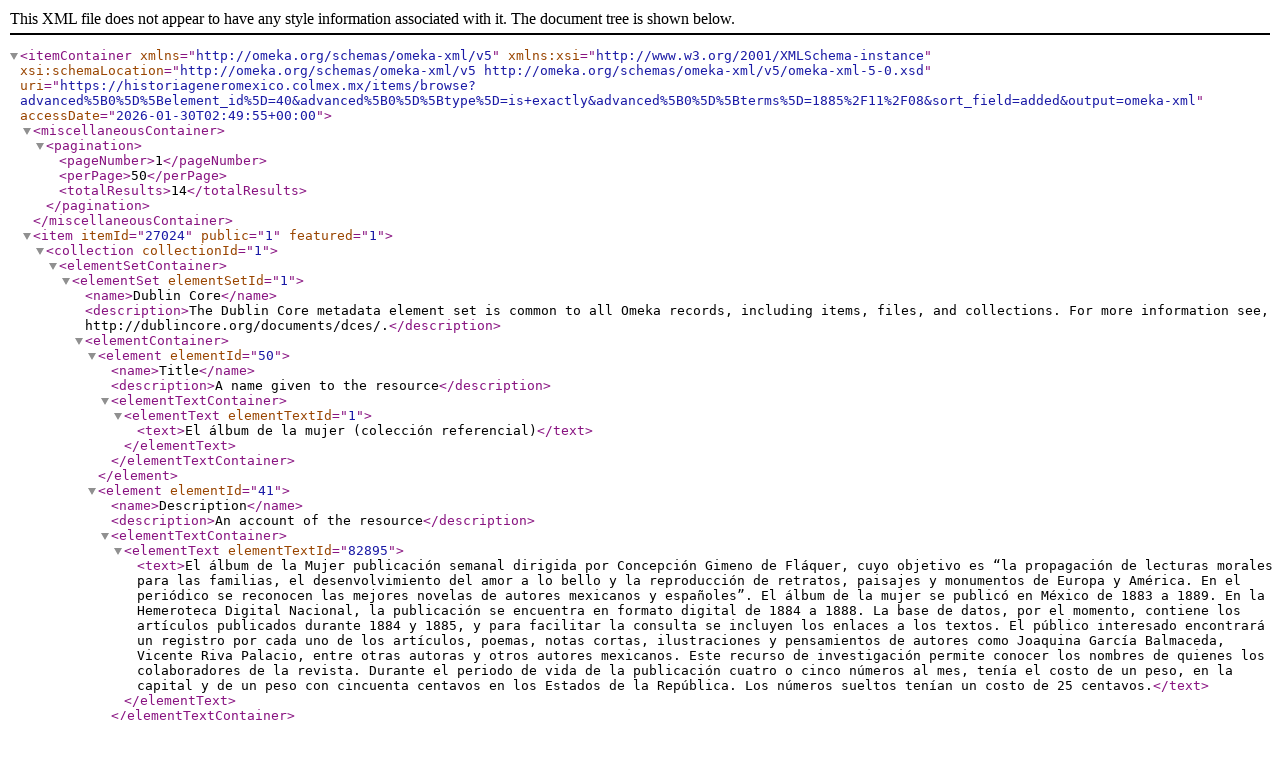

--- FILE ---
content_type: text/xml;charset=UTF-8
request_url: https://historiageneromexico.colmex.mx/items/browse?advanced%5B0%5D%5Belement_id%5D=40&advanced%5B0%5D%5Btype%5D=is+exactly&advanced%5B0%5D%5Bterms%5D=1885%2F11%2F08&sort_field=added&output=omeka-xml
body_size: 5486
content:
<?xml version="1.0" encoding="UTF-8"?>
<itemContainer xmlns="http://omeka.org/schemas/omeka-xml/v5" xmlns:xsi="http://www.w3.org/2001/XMLSchema-instance" xsi:schemaLocation="http://omeka.org/schemas/omeka-xml/v5 http://omeka.org/schemas/omeka-xml/v5/omeka-xml-5-0.xsd" uri="https://historiageneromexico.colmex.mx/items/browse?advanced%5B0%5D%5Belement_id%5D=40&amp;advanced%5B0%5D%5Btype%5D=is+exactly&amp;advanced%5B0%5D%5Bterms%5D=1885%2F11%2F08&amp;sort_field=added&amp;output=omeka-xml" accessDate="2026-01-30T02:49:55+00:00">
  <miscellaneousContainer>
    <pagination>
      <pageNumber>1</pageNumber>
      <perPage>50</perPage>
      <totalResults>14</totalResults>
    </pagination>
  </miscellaneousContainer>
  <item itemId="27024" public="1" featured="1">
    <collection collectionId="1">
      <elementSetContainer>
        <elementSet elementSetId="1">
          <name>Dublin Core</name>
          <description>The Dublin Core metadata element set is common to all Omeka records, including items, files, and collections. For more information see, http://dublincore.org/documents/dces/.</description>
          <elementContainer>
            <element elementId="50">
              <name>Title</name>
              <description>A name given to the resource</description>
              <elementTextContainer>
                <elementText elementTextId="1">
                  <text>El álbum de la mujer (colección referencial)</text>
                </elementText>
              </elementTextContainer>
            </element>
            <element elementId="41">
              <name>Description</name>
              <description>An account of the resource</description>
              <elementTextContainer>
                <elementText elementTextId="82895">
                  <text>El álbum de la Mujer publicación semanal dirigida por Concepción Gimeno de Fláquer, cuyo objetivo es “la propagación de lecturas morales para las familias, el desenvolvimiento del amor a lo bello y la reproducción de retratos, paisajes y monumentos de Europa y América. En el periódico se reconocen las mejores novelas de autores mexicanos y españoles”. El álbum de la mujer se publicó en México de 1883 a 1889. En la Hemeroteca Digital Nacional, la publicación se encuentra en formato digital de 1884 a 1888. La base de datos, por el momento, contiene los artículos publicados durante 1884 y 1885, y para facilitar la consulta se incluyen los enlaces a los textos.&#13;
El público interesado encontrará un registro por cada uno de los artículos, poemas, notas cortas, ilustraciones y pensamientos de autores como Joaquina García Balmaceda, Vicente Riva Palacio, entre otras autoras y otros autores mexicanos. Este recurso de investigación permite conocer los nombres de quienes los colaboradores de la revista. &#13;
Durante el periodo de vida de la publicación cuatro o cinco números al mes, tenía el costo de un peso, en la capital y de un peso con cincuenta centavos en los Estados de la República. Los números sueltos tenían un costo de 25 centavos.</text>
                </elementText>
              </elementTextContainer>
            </element>
          </elementContainer>
        </elementSet>
      </elementSetContainer>
    </collection>
    <itemType itemTypeId="18">
      <name>Article</name>
      <description/>
      <elementContainer>
        <element elementId="92">
          <name>Volumen, tomo</name>
          <description/>
          <elementTextContainer>
            <elementText elementTextId="306948">
              <text>3</text>
            </elementText>
          </elementTextContainer>
        </element>
        <element elementId="93">
          <name>Número de Fasículo</name>
          <description/>
          <elementTextContainer>
            <elementText elementTextId="306951">
              <text>18</text>
            </elementText>
          </elementTextContainer>
        </element>
        <element elementId="94">
          <name>Páginas</name>
          <description/>
          <elementTextContainer>
            <elementText elementTextId="306953">
              <text>171</text>
            </elementText>
          </elementTextContainer>
        </element>
      </elementContainer>
    </itemType>
    <elementSetContainer>
      <elementSet elementSetId="1">
        <name>Dublin Core</name>
        <description>The Dublin Core metadata element set is common to all Omeka records, including items, files, and collections. For more information see, http://dublincore.org/documents/dces/.</description>
        <elementContainer>
          <element elementId="50">
            <name>Title</name>
            <description>A name given to the resource</description>
            <elementTextContainer>
              <elementText elementTextId="306932">
                <text>Una belleza italiana</text>
              </elementText>
            </elementTextContainer>
          </element>
          <element elementId="39">
            <name>Creator</name>
            <description>An entity primarily responsible for making the resource</description>
            <elementTextContainer>
              <elementText elementTextId="306933">
                <text>Anónimo</text>
              </elementText>
            </elementTextContainer>
          </element>
          <element elementId="40">
            <name>Date</name>
            <description>A point or period of time associated with an event in the lifecycle of the resource</description>
            <elementTextContainer>
              <elementText elementTextId="306935">
                <text>1885/11/08</text>
              </elementText>
            </elementTextContainer>
          </element>
          <element elementId="51">
            <name>Type</name>
            <description>The nature or genre of the resource</description>
            <elementTextContainer>
              <elementText elementTextId="306938">
                <text>Ilustración</text>
              </elementText>
            </elementTextContainer>
          </element>
          <element elementId="70">
            <name>Is Part Of</name>
            <description>A related resource in which the described resource is physically or logically included.</description>
            <elementTextContainer>
              <elementText elementTextId="306941">
                <text>El álbum de la mujer</text>
              </elementText>
            </elementTextContainer>
          </element>
          <element elementId="90">
            <name>Provenance</name>
            <description>A statement of any changes in ownership and custody of the resource since its creation that are significant for its authenticity, integrity, and interpretation. The statement may include a description of any changes successive custodians made to the resource.</description>
            <elementTextContainer>
              <elementText elementTextId="306944">
                <text>Hemeroteca Nacional Digital de México</text>
              </elementText>
            </elementTextContainer>
          </element>
          <element elementId="44">
            <name>Language</name>
            <description>A language of the resource</description>
            <elementTextContainer>
              <elementText elementTextId="306955">
                <text>spa</text>
              </elementText>
            </elementTextContainer>
          </element>
          <element elementId="42">
            <name>Format</name>
            <description>The file format, physical medium, or dimensions of the resource</description>
            <elementTextContainer>
              <elementText elementTextId="306957">
                <text>PDF</text>
              </elementText>
            </elementTextContainer>
          </element>
          <element elementId="48">
            <name>Source</name>
            <description>A related resource from which the described resource is derived</description>
            <elementTextContainer>
              <elementText elementTextId="306960">
                <text>&lt;a href="http://www.hndm.unam.mx/consulta/publicacion/visualizar/558075bd7d1e63c9fea1a0fc?anio=1885&amp;amp;mes=11&amp;amp;dia=08&amp;amp;tipo=publicacion" target="_blank" rel="noreferrer noopener"&gt;http://www.hndm.unam.mx/consulta/publicacion/visualizar/558075bd7d1e63c9fea1a0fc?anio=1885&amp;amp;mes=11&amp;amp;dia=08&amp;amp;tipo=publicacion&lt;/a&gt;</text>
              </elementText>
            </elementTextContainer>
          </element>
        </elementContainer>
      </elementSet>
    </elementSetContainer>
  </item>
  <item itemId="27027" public="1" featured="1">
    <collection collectionId="1">
      <elementSetContainer>
        <elementSet elementSetId="1">
          <name>Dublin Core</name>
          <description>The Dublin Core metadata element set is common to all Omeka records, including items, files, and collections. For more information see, http://dublincore.org/documents/dces/.</description>
          <elementContainer>
            <element elementId="50">
              <name>Title</name>
              <description>A name given to the resource</description>
              <elementTextContainer>
                <elementText elementTextId="1">
                  <text>El álbum de la mujer (colección referencial)</text>
                </elementText>
              </elementTextContainer>
            </element>
            <element elementId="41">
              <name>Description</name>
              <description>An account of the resource</description>
              <elementTextContainer>
                <elementText elementTextId="82895">
                  <text>El álbum de la Mujer publicación semanal dirigida por Concepción Gimeno de Fláquer, cuyo objetivo es “la propagación de lecturas morales para las familias, el desenvolvimiento del amor a lo bello y la reproducción de retratos, paisajes y monumentos de Europa y América. En el periódico se reconocen las mejores novelas de autores mexicanos y españoles”. El álbum de la mujer se publicó en México de 1883 a 1889. En la Hemeroteca Digital Nacional, la publicación se encuentra en formato digital de 1884 a 1888. La base de datos, por el momento, contiene los artículos publicados durante 1884 y 1885, y para facilitar la consulta se incluyen los enlaces a los textos.&#13;
El público interesado encontrará un registro por cada uno de los artículos, poemas, notas cortas, ilustraciones y pensamientos de autores como Joaquina García Balmaceda, Vicente Riva Palacio, entre otras autoras y otros autores mexicanos. Este recurso de investigación permite conocer los nombres de quienes los colaboradores de la revista. &#13;
Durante el periodo de vida de la publicación cuatro o cinco números al mes, tenía el costo de un peso, en la capital y de un peso con cincuenta centavos en los Estados de la República. Los números sueltos tenían un costo de 25 centavos.</text>
                </elementText>
              </elementTextContainer>
            </element>
          </elementContainer>
        </elementSet>
      </elementSetContainer>
    </collection>
    <itemType itemTypeId="18">
      <name>Article</name>
      <description/>
      <elementContainer>
        <element elementId="92">
          <name>Volumen, tomo</name>
          <description/>
          <elementTextContainer>
            <elementText elementTextId="306984">
              <text>3</text>
            </elementText>
          </elementTextContainer>
        </element>
        <element elementId="93">
          <name>Número de Fasículo</name>
          <description/>
          <elementTextContainer>
            <elementText elementTextId="306987">
              <text>18</text>
            </elementText>
          </elementTextContainer>
        </element>
        <element elementId="94">
          <name>Páginas</name>
          <description/>
          <elementTextContainer>
            <elementText elementTextId="306989">
              <text>172-173</text>
            </elementText>
          </elementTextContainer>
        </element>
      </elementContainer>
    </itemType>
    <elementSetContainer>
      <elementSet elementSetId="1">
        <name>Dublin Core</name>
        <description>The Dublin Core metadata element set is common to all Omeka records, including items, files, and collections. For more information see, http://dublincore.org/documents/dces/.</description>
        <elementContainer>
          <element elementId="50">
            <name>Title</name>
            <description>A name given to the resource</description>
            <elementTextContainer>
              <elementText elementTextId="306968">
                <text>Influencia de la novela en la imaginación de la mujer</text>
              </elementText>
            </elementTextContainer>
          </element>
          <element elementId="39">
            <name>Creator</name>
            <description>An entity primarily responsible for making the resource</description>
            <elementTextContainer>
              <elementText elementTextId="306969">
                <text>Gimeno de Flaquer, Concepción, 1850-1919</text>
              </elementText>
            </elementTextContainer>
          </element>
          <element elementId="40">
            <name>Date</name>
            <description>A point or period of time associated with an event in the lifecycle of the resource</description>
            <elementTextContainer>
              <elementText elementTextId="306971">
                <text>1885/11/08</text>
              </elementText>
            </elementTextContainer>
          </element>
          <element elementId="51">
            <name>Type</name>
            <description>The nature or genre of the resource</description>
            <elementTextContainer>
              <elementText elementTextId="306974">
                <text>Artículo</text>
              </elementText>
            </elementTextContainer>
          </element>
          <element elementId="70">
            <name>Is Part Of</name>
            <description>A related resource in which the described resource is physically or logically included.</description>
            <elementTextContainer>
              <elementText elementTextId="306977">
                <text>El álbum de la mujer</text>
              </elementText>
            </elementTextContainer>
          </element>
          <element elementId="90">
            <name>Provenance</name>
            <description>A statement of any changes in ownership and custody of the resource since its creation that are significant for its authenticity, integrity, and interpretation. The statement may include a description of any changes successive custodians made to the resource.</description>
            <elementTextContainer>
              <elementText elementTextId="306980">
                <text>Hemeroteca Nacional Digital de México</text>
              </elementText>
            </elementTextContainer>
          </element>
          <element elementId="44">
            <name>Language</name>
            <description>A language of the resource</description>
            <elementTextContainer>
              <elementText elementTextId="306991">
                <text>spa</text>
              </elementText>
            </elementTextContainer>
          </element>
          <element elementId="42">
            <name>Format</name>
            <description>The file format, physical medium, or dimensions of the resource</description>
            <elementTextContainer>
              <elementText elementTextId="306993">
                <text>PDF</text>
              </elementText>
            </elementTextContainer>
          </element>
          <element elementId="48">
            <name>Source</name>
            <description>A related resource from which the described resource is derived</description>
            <elementTextContainer>
              <elementText elementTextId="306996">
                <text>&lt;a href="http://www.hndm.unam.mx/consulta/publicacion/visualizar/558075bd7d1e63c9fea1a0fc?intPagina=2&amp;amp;tipo=publicacion&amp;amp;anio=1885&amp;amp;mes=11&amp;amp;dia=08" target="_blank" rel="noreferrer noopener"&gt;http://www.hndm.unam.mx/consulta/publicacion/visualizar/558075bd7d1e63c9fea1a0fc?intPagina=2&amp;amp;tipo=publicacion&amp;amp;anio=1885&amp;amp;mes=11&amp;amp;dia=08&lt;/a&gt;</text>
              </elementText>
            </elementTextContainer>
          </element>
        </elementContainer>
      </elementSet>
    </elementSetContainer>
  </item>
  <item itemId="27030" public="1" featured="1">
    <collection collectionId="1">
      <elementSetContainer>
        <elementSet elementSetId="1">
          <name>Dublin Core</name>
          <description>The Dublin Core metadata element set is common to all Omeka records, including items, files, and collections. For more information see, http://dublincore.org/documents/dces/.</description>
          <elementContainer>
            <element elementId="50">
              <name>Title</name>
              <description>A name given to the resource</description>
              <elementTextContainer>
                <elementText elementTextId="1">
                  <text>El álbum de la mujer (colección referencial)</text>
                </elementText>
              </elementTextContainer>
            </element>
            <element elementId="41">
              <name>Description</name>
              <description>An account of the resource</description>
              <elementTextContainer>
                <elementText elementTextId="82895">
                  <text>El álbum de la Mujer publicación semanal dirigida por Concepción Gimeno de Fláquer, cuyo objetivo es “la propagación de lecturas morales para las familias, el desenvolvimiento del amor a lo bello y la reproducción de retratos, paisajes y monumentos de Europa y América. En el periódico se reconocen las mejores novelas de autores mexicanos y españoles”. El álbum de la mujer se publicó en México de 1883 a 1889. En la Hemeroteca Digital Nacional, la publicación se encuentra en formato digital de 1884 a 1888. La base de datos, por el momento, contiene los artículos publicados durante 1884 y 1885, y para facilitar la consulta se incluyen los enlaces a los textos.&#13;
El público interesado encontrará un registro por cada uno de los artículos, poemas, notas cortas, ilustraciones y pensamientos de autores como Joaquina García Balmaceda, Vicente Riva Palacio, entre otras autoras y otros autores mexicanos. Este recurso de investigación permite conocer los nombres de quienes los colaboradores de la revista. &#13;
Durante el periodo de vida de la publicación cuatro o cinco números al mes, tenía el costo de un peso, en la capital y de un peso con cincuenta centavos en los Estados de la República. Los números sueltos tenían un costo de 25 centavos.</text>
                </elementText>
              </elementTextContainer>
            </element>
          </elementContainer>
        </elementSet>
      </elementSetContainer>
    </collection>
    <itemType itemTypeId="18">
      <name>Article</name>
      <description/>
      <elementContainer>
        <element elementId="92">
          <name>Volumen, tomo</name>
          <description/>
          <elementTextContainer>
            <elementText elementTextId="307020">
              <text>3</text>
            </elementText>
          </elementTextContainer>
        </element>
        <element elementId="93">
          <name>Número de Fasículo</name>
          <description/>
          <elementTextContainer>
            <elementText elementTextId="307022">
              <text>18</text>
            </elementText>
          </elementTextContainer>
        </element>
        <element elementId="94">
          <name>Páginas</name>
          <description/>
          <elementTextContainer>
            <elementText elementTextId="307025">
              <text>173-174</text>
            </elementText>
          </elementTextContainer>
        </element>
      </elementContainer>
    </itemType>
    <elementSetContainer>
      <elementSet elementSetId="1">
        <name>Dublin Core</name>
        <description>The Dublin Core metadata element set is common to all Omeka records, including items, files, and collections. For more information see, http://dublincore.org/documents/dces/.</description>
        <elementContainer>
          <element elementId="50">
            <name>Title</name>
            <description>A name given to the resource</description>
            <elementTextContainer>
              <elementText elementTextId="307004">
                <text>Las artistas españolas en la exposición de 1884</text>
              </elementText>
            </elementTextContainer>
          </element>
          <element elementId="39">
            <name>Creator</name>
            <description>An entity primarily responsible for making the resource</description>
            <elementTextContainer>
              <elementText elementTextId="307005">
                <text>Gassó y Vidal, Leopolda</text>
              </elementText>
            </elementTextContainer>
          </element>
          <element elementId="40">
            <name>Date</name>
            <description>A point or period of time associated with an event in the lifecycle of the resource</description>
            <elementTextContainer>
              <elementText elementTextId="307007">
                <text>1885/11/08</text>
              </elementText>
            </elementTextContainer>
          </element>
          <element elementId="51">
            <name>Type</name>
            <description>The nature or genre of the resource</description>
            <elementTextContainer>
              <elementText elementTextId="307010">
                <text>Artículo</text>
              </elementText>
            </elementTextContainer>
          </element>
          <element elementId="70">
            <name>Is Part Of</name>
            <description>A related resource in which the described resource is physically or logically included.</description>
            <elementTextContainer>
              <elementText elementTextId="307013">
                <text>El álbum de la mujer</text>
              </elementText>
            </elementTextContainer>
          </element>
          <element elementId="90">
            <name>Provenance</name>
            <description>A statement of any changes in ownership and custody of the resource since its creation that are significant for its authenticity, integrity, and interpretation. The statement may include a description of any changes successive custodians made to the resource.</description>
            <elementTextContainer>
              <elementText elementTextId="307016">
                <text>Hemeroteca Nacional Digital de México</text>
              </elementText>
            </elementTextContainer>
          </element>
          <element elementId="44">
            <name>Language</name>
            <description>A language of the resource</description>
            <elementTextContainer>
              <elementText elementTextId="307027">
                <text>spa</text>
              </elementText>
            </elementTextContainer>
          </element>
          <element elementId="42">
            <name>Format</name>
            <description>The file format, physical medium, or dimensions of the resource</description>
            <elementTextContainer>
              <elementText elementTextId="307029">
                <text>PDF</text>
              </elementText>
            </elementTextContainer>
          </element>
          <element elementId="48">
            <name>Source</name>
            <description>A related resource from which the described resource is derived</description>
            <elementTextContainer>
              <elementText elementTextId="307033">
                <text>&lt;a href="http://www.hndm.unam.mx/consulta/publicacion/visualizar/558075bd7d1e63c9fea1a0fc?intPagina=3&amp;amp;tipo=publicacion&amp;amp;anio=1885&amp;amp;mes=11&amp;amp;dia=08" target="_blank" rel="noreferrer noopener"&gt;http://www.hndm.unam.mx/consulta/publicacion/visualizar/558075bd7d1e63c9fea1a0fc?intPagina=3&amp;amp;tipo=publicacion&amp;amp;anio=1885&amp;amp;mes=11&amp;amp;dia=08&lt;/a&gt;</text>
              </elementText>
            </elementTextContainer>
          </element>
        </elementContainer>
      </elementSet>
    </elementSetContainer>
  </item>
  <item itemId="27033" public="1" featured="1">
    <collection collectionId="1">
      <elementSetContainer>
        <elementSet elementSetId="1">
          <name>Dublin Core</name>
          <description>The Dublin Core metadata element set is common to all Omeka records, including items, files, and collections. For more information see, http://dublincore.org/documents/dces/.</description>
          <elementContainer>
            <element elementId="50">
              <name>Title</name>
              <description>A name given to the resource</description>
              <elementTextContainer>
                <elementText elementTextId="1">
                  <text>El álbum de la mujer (colección referencial)</text>
                </elementText>
              </elementTextContainer>
            </element>
            <element elementId="41">
              <name>Description</name>
              <description>An account of the resource</description>
              <elementTextContainer>
                <elementText elementTextId="82895">
                  <text>El álbum de la Mujer publicación semanal dirigida por Concepción Gimeno de Fláquer, cuyo objetivo es “la propagación de lecturas morales para las familias, el desenvolvimiento del amor a lo bello y la reproducción de retratos, paisajes y monumentos de Europa y América. En el periódico se reconocen las mejores novelas de autores mexicanos y españoles”. El álbum de la mujer se publicó en México de 1883 a 1889. En la Hemeroteca Digital Nacional, la publicación se encuentra en formato digital de 1884 a 1888. La base de datos, por el momento, contiene los artículos publicados durante 1884 y 1885, y para facilitar la consulta se incluyen los enlaces a los textos.&#13;
El público interesado encontrará un registro por cada uno de los artículos, poemas, notas cortas, ilustraciones y pensamientos de autores como Joaquina García Balmaceda, Vicente Riva Palacio, entre otras autoras y otros autores mexicanos. Este recurso de investigación permite conocer los nombres de quienes los colaboradores de la revista. &#13;
Durante el periodo de vida de la publicación cuatro o cinco números al mes, tenía el costo de un peso, en la capital y de un peso con cincuenta centavos en los Estados de la República. Los números sueltos tenían un costo de 25 centavos.</text>
                </elementText>
              </elementTextContainer>
            </element>
          </elementContainer>
        </elementSet>
      </elementSetContainer>
    </collection>
    <itemType itemTypeId="18">
      <name>Article</name>
      <description/>
      <elementContainer>
        <element elementId="92">
          <name>Volumen, tomo</name>
          <description/>
          <elementTextContainer>
            <elementText elementTextId="307056">
              <text>3</text>
            </elementText>
          </elementTextContainer>
        </element>
        <element elementId="93">
          <name>Número de Fasículo</name>
          <description/>
          <elementTextContainer>
            <elementText elementTextId="307059">
              <text>18</text>
            </elementText>
          </elementTextContainer>
        </element>
        <element elementId="94">
          <name>Páginas</name>
          <description/>
          <elementTextContainer>
            <elementText elementTextId="307061">
              <text>174-175</text>
            </elementText>
          </elementTextContainer>
        </element>
      </elementContainer>
    </itemType>
    <elementSetContainer>
      <elementSet elementSetId="1">
        <name>Dublin Core</name>
        <description>The Dublin Core metadata element set is common to all Omeka records, including items, files, and collections. For more information see, http://dublincore.org/documents/dces/.</description>
        <elementContainer>
          <element elementId="50">
            <name>Title</name>
            <description>A name given to the resource</description>
            <elementTextContainer>
              <elementText elementTextId="307040">
                <text>Revista madrileña</text>
              </elementText>
            </elementTextContainer>
          </element>
          <element elementId="39">
            <name>Creator</name>
            <description>An entity primarily responsible for making the resource</description>
            <elementTextContainer>
              <elementText elementTextId="307041">
                <text>Pujol de Collado, Josefa</text>
              </elementText>
            </elementTextContainer>
          </element>
          <element elementId="40">
            <name>Date</name>
            <description>A point or period of time associated with an event in the lifecycle of the resource</description>
            <elementTextContainer>
              <elementText elementTextId="307044">
                <text>1885/11/08</text>
              </elementText>
            </elementTextContainer>
          </element>
          <element elementId="51">
            <name>Type</name>
            <description>The nature or genre of the resource</description>
            <elementTextContainer>
              <elementText elementTextId="307047">
                <text>Artículo</text>
              </elementText>
            </elementTextContainer>
          </element>
          <element elementId="70">
            <name>Is Part Of</name>
            <description>A related resource in which the described resource is physically or logically included.</description>
            <elementTextContainer>
              <elementText elementTextId="307050">
                <text>El álbum de la mujer</text>
              </elementText>
            </elementTextContainer>
          </element>
          <element elementId="90">
            <name>Provenance</name>
            <description>A statement of any changes in ownership and custody of the resource since its creation that are significant for its authenticity, integrity, and interpretation. The statement may include a description of any changes successive custodians made to the resource.</description>
            <elementTextContainer>
              <elementText elementTextId="307053">
                <text>Hemeroteca Nacional Digital de México</text>
              </elementText>
            </elementTextContainer>
          </element>
          <element elementId="44">
            <name>Language</name>
            <description>A language of the resource</description>
            <elementTextContainer>
              <elementText elementTextId="307063">
                <text>spa</text>
              </elementText>
            </elementTextContainer>
          </element>
          <element elementId="42">
            <name>Format</name>
            <description>The file format, physical medium, or dimensions of the resource</description>
            <elementTextContainer>
              <elementText elementTextId="307065">
                <text>PDF</text>
              </elementText>
            </elementTextContainer>
          </element>
          <element elementId="48">
            <name>Source</name>
            <description>A related resource from which the described resource is derived</description>
            <elementTextContainer>
              <elementText elementTextId="307069">
                <text>&lt;a href="http://www.hndm.unam.mx/consulta/publicacion/visualizar/558075bd7d1e63c9fea1a0fc?intPagina=4&amp;amp;tipo=publicacion&amp;amp;anio=1885&amp;amp;mes=11&amp;amp;dia=08" target="_blank" rel="noreferrer noopener"&gt;http://www.hndm.unam.mx/consulta/publicacion/visualizar/558075bd7d1e63c9fea1a0fc?intPagina=4&amp;amp;tipo=publicacion&amp;amp;anio=1885&amp;amp;mes=11&amp;amp;dia=08&lt;/a&gt;</text>
              </elementText>
            </elementTextContainer>
          </element>
        </elementContainer>
      </elementSet>
    </elementSetContainer>
  </item>
  <item itemId="27036" public="1" featured="1">
    <collection collectionId="1">
      <elementSetContainer>
        <elementSet elementSetId="1">
          <name>Dublin Core</name>
          <description>The Dublin Core metadata element set is common to all Omeka records, including items, files, and collections. For more information see, http://dublincore.org/documents/dces/.</description>
          <elementContainer>
            <element elementId="50">
              <name>Title</name>
              <description>A name given to the resource</description>
              <elementTextContainer>
                <elementText elementTextId="1">
                  <text>El álbum de la mujer (colección referencial)</text>
                </elementText>
              </elementTextContainer>
            </element>
            <element elementId="41">
              <name>Description</name>
              <description>An account of the resource</description>
              <elementTextContainer>
                <elementText elementTextId="82895">
                  <text>El álbum de la Mujer publicación semanal dirigida por Concepción Gimeno de Fláquer, cuyo objetivo es “la propagación de lecturas morales para las familias, el desenvolvimiento del amor a lo bello y la reproducción de retratos, paisajes y monumentos de Europa y América. En el periódico se reconocen las mejores novelas de autores mexicanos y españoles”. El álbum de la mujer se publicó en México de 1883 a 1889. En la Hemeroteca Digital Nacional, la publicación se encuentra en formato digital de 1884 a 1888. La base de datos, por el momento, contiene los artículos publicados durante 1884 y 1885, y para facilitar la consulta se incluyen los enlaces a los textos.&#13;
El público interesado encontrará un registro por cada uno de los artículos, poemas, notas cortas, ilustraciones y pensamientos de autores como Joaquina García Balmaceda, Vicente Riva Palacio, entre otras autoras y otros autores mexicanos. Este recurso de investigación permite conocer los nombres de quienes los colaboradores de la revista. &#13;
Durante el periodo de vida de la publicación cuatro o cinco números al mes, tenía el costo de un peso, en la capital y de un peso con cincuenta centavos en los Estados de la República. Los números sueltos tenían un costo de 25 centavos.</text>
                </elementText>
              </elementTextContainer>
            </element>
          </elementContainer>
        </elementSet>
      </elementSetContainer>
    </collection>
    <itemType itemTypeId="18">
      <name>Article</name>
      <description/>
      <elementContainer>
        <element elementId="92">
          <name>Volumen, tomo</name>
          <description/>
          <elementTextContainer>
            <elementText elementTextId="307094">
              <text>3</text>
            </elementText>
          </elementTextContainer>
        </element>
        <element elementId="93">
          <name>Número de Fasículo</name>
          <description/>
          <elementTextContainer>
            <elementText elementTextId="307097">
              <text>18</text>
            </elementText>
          </elementTextContainer>
        </element>
        <element elementId="94">
          <name>Páginas</name>
          <description/>
          <elementTextContainer>
            <elementText elementTextId="307099">
              <text>175</text>
            </elementText>
          </elementTextContainer>
        </element>
      </elementContainer>
    </itemType>
    <elementSetContainer>
      <elementSet elementSetId="1">
        <name>Dublin Core</name>
        <description>The Dublin Core metadata element set is common to all Omeka records, including items, files, and collections. For more information see, http://dublincore.org/documents/dces/.</description>
        <elementContainer>
          <element elementId="50">
            <name>Title</name>
            <description>A name given to the resource</description>
            <elementTextContainer>
              <elementText elementTextId="307076">
                <text>El mayoral del rey Admeto</text>
              </elementText>
            </elementTextContainer>
          </element>
          <element elementId="39">
            <name>Creator</name>
            <description>An entity primarily responsible for making the resource</description>
            <elementTextContainer>
              <elementText elementTextId="307077">
                <text>Lowell, James Russell</text>
              </elementText>
              <elementText elementTextId="307079">
                <text>Valera, Juan (traductor)</text>
              </elementText>
            </elementTextContainer>
          </element>
          <element elementId="40">
            <name>Date</name>
            <description>A point or period of time associated with an event in the lifecycle of the resource</description>
            <elementTextContainer>
              <elementText elementTextId="307082">
                <text>1885/11/08</text>
              </elementText>
            </elementTextContainer>
          </element>
          <element elementId="51">
            <name>Type</name>
            <description>The nature or genre of the resource</description>
            <elementTextContainer>
              <elementText elementTextId="307086">
                <text>Artículo</text>
              </elementText>
            </elementTextContainer>
          </element>
          <element elementId="70">
            <name>Is Part Of</name>
            <description>A related resource in which the described resource is physically or logically included.</description>
            <elementTextContainer>
              <elementText elementTextId="307088">
                <text>El álbum de la mujer</text>
              </elementText>
            </elementTextContainer>
          </element>
          <element elementId="90">
            <name>Provenance</name>
            <description>A statement of any changes in ownership and custody of the resource since its creation that are significant for its authenticity, integrity, and interpretation. The statement may include a description of any changes successive custodians made to the resource.</description>
            <elementTextContainer>
              <elementText elementTextId="307091">
                <text>Hemeroteca Nacional Digital de México</text>
              </elementText>
            </elementTextContainer>
          </element>
          <element elementId="44">
            <name>Language</name>
            <description>A language of the resource</description>
            <elementTextContainer>
              <elementText elementTextId="307101">
                <text>spa</text>
              </elementText>
            </elementTextContainer>
          </element>
          <element elementId="42">
            <name>Format</name>
            <description>The file format, physical medium, or dimensions of the resource</description>
            <elementTextContainer>
              <elementText elementTextId="307105">
                <text>PDF</text>
              </elementText>
            </elementTextContainer>
          </element>
          <element elementId="48">
            <name>Source</name>
            <description>A related resource from which the described resource is derived</description>
            <elementTextContainer>
              <elementText elementTextId="307108">
                <text>&lt;a href="http://www.hndm.unam.mx/consulta/publicacion/visualizar/558075bd7d1e63c9fea1a0fc?intPagina=5&amp;amp;tipo=publicacion&amp;amp;anio=1885&amp;amp;mes=11&amp;amp;dia=08" target="_blank" rel="noreferrer noopener"&gt;http://www.hndm.unam.mx/consulta/publicacion/visualizar/558075bd7d1e63c9fea1a0fc?intPagina=5&amp;amp;tipo=publicacion&amp;amp;anio=1885&amp;amp;mes=11&amp;amp;dia=08&lt;/a&gt;</text>
              </elementText>
            </elementTextContainer>
          </element>
        </elementContainer>
      </elementSet>
    </elementSetContainer>
  </item>
  <item itemId="27039" public="1" featured="1">
    <collection collectionId="1">
      <elementSetContainer>
        <elementSet elementSetId="1">
          <name>Dublin Core</name>
          <description>The Dublin Core metadata element set is common to all Omeka records, including items, files, and collections. For more information see, http://dublincore.org/documents/dces/.</description>
          <elementContainer>
            <element elementId="50">
              <name>Title</name>
              <description>A name given to the resource</description>
              <elementTextContainer>
                <elementText elementTextId="1">
                  <text>El álbum de la mujer (colección referencial)</text>
                </elementText>
              </elementTextContainer>
            </element>
            <element elementId="41">
              <name>Description</name>
              <description>An account of the resource</description>
              <elementTextContainer>
                <elementText elementTextId="82895">
                  <text>El álbum de la Mujer publicación semanal dirigida por Concepción Gimeno de Fláquer, cuyo objetivo es “la propagación de lecturas morales para las familias, el desenvolvimiento del amor a lo bello y la reproducción de retratos, paisajes y monumentos de Europa y América. En el periódico se reconocen las mejores novelas de autores mexicanos y españoles”. El álbum de la mujer se publicó en México de 1883 a 1889. En la Hemeroteca Digital Nacional, la publicación se encuentra en formato digital de 1884 a 1888. La base de datos, por el momento, contiene los artículos publicados durante 1884 y 1885, y para facilitar la consulta se incluyen los enlaces a los textos.&#13;
El público interesado encontrará un registro por cada uno de los artículos, poemas, notas cortas, ilustraciones y pensamientos de autores como Joaquina García Balmaceda, Vicente Riva Palacio, entre otras autoras y otros autores mexicanos. Este recurso de investigación permite conocer los nombres de quienes los colaboradores de la revista. &#13;
Durante el periodo de vida de la publicación cuatro o cinco números al mes, tenía el costo de un peso, en la capital y de un peso con cincuenta centavos en los Estados de la República. Los números sueltos tenían un costo de 25 centavos.</text>
                </elementText>
              </elementTextContainer>
            </element>
          </elementContainer>
        </elementSet>
      </elementSetContainer>
    </collection>
    <itemType itemTypeId="18">
      <name>Article</name>
      <description/>
      <elementContainer>
        <element elementId="92">
          <name>Volumen, tomo</name>
          <description/>
          <elementTextContainer>
            <elementText elementTextId="307131">
              <text>3</text>
            </elementText>
          </elementTextContainer>
        </element>
        <element elementId="93">
          <name>Número de Fasículo</name>
          <description/>
          <elementTextContainer>
            <elementText elementTextId="307133">
              <text>18</text>
            </elementText>
          </elementTextContainer>
        </element>
        <element elementId="94">
          <name>Páginas</name>
          <description/>
          <elementTextContainer>
            <elementText elementTextId="307135">
              <text>175, 178</text>
            </elementText>
          </elementTextContainer>
        </element>
      </elementContainer>
    </itemType>
    <elementSetContainer>
      <elementSet elementSetId="1">
        <name>Dublin Core</name>
        <description>The Dublin Core metadata element set is common to all Omeka records, including items, files, and collections. For more information see, http://dublincore.org/documents/dces/.</description>
        <elementContainer>
          <element elementId="50">
            <name>Title</name>
            <description>A name given to the resource</description>
            <elementTextContainer>
              <elementText elementTextId="307114">
                <text>Ni viva ni muerta</text>
              </elementText>
            </elementTextContainer>
          </element>
          <element elementId="39">
            <name>Creator</name>
            <description>An entity primarily responsible for making the resource</description>
            <elementTextContainer>
              <elementText elementTextId="307115">
                <text>Peza, Juan de Dios 1852-1910</text>
              </elementText>
            </elementTextContainer>
          </element>
          <element elementId="40">
            <name>Date</name>
            <description>A point or period of time associated with an event in the lifecycle of the resource</description>
            <elementTextContainer>
              <elementText elementTextId="307119">
                <text>1885/11/08</text>
              </elementText>
            </elementTextContainer>
          </element>
          <element elementId="51">
            <name>Type</name>
            <description>The nature or genre of the resource</description>
            <elementTextContainer>
              <elementText elementTextId="307122">
                <text>Artículo</text>
              </elementText>
            </elementTextContainer>
          </element>
          <element elementId="70">
            <name>Is Part Of</name>
            <description>A related resource in which the described resource is physically or logically included.</description>
            <elementTextContainer>
              <elementText elementTextId="307124">
                <text>El álbum de la mujer</text>
              </elementText>
            </elementTextContainer>
          </element>
          <element elementId="90">
            <name>Provenance</name>
            <description>A statement of any changes in ownership and custody of the resource since its creation that are significant for its authenticity, integrity, and interpretation. The statement may include a description of any changes successive custodians made to the resource.</description>
            <elementTextContainer>
              <elementText elementTextId="307128">
                <text>Hemeroteca Nacional Digital de México</text>
              </elementText>
            </elementTextContainer>
          </element>
          <element elementId="44">
            <name>Language</name>
            <description>A language of the resource</description>
            <elementTextContainer>
              <elementText elementTextId="307137">
                <text>spa</text>
              </elementText>
            </elementTextContainer>
          </element>
          <element elementId="42">
            <name>Format</name>
            <description>The file format, physical medium, or dimensions of the resource</description>
            <elementTextContainer>
              <elementText elementTextId="307140">
                <text>PDF</text>
              </elementText>
            </elementTextContainer>
          </element>
          <element elementId="48">
            <name>Source</name>
            <description>A related resource from which the described resource is derived</description>
            <elementTextContainer>
              <elementText elementTextId="307143">
                <text>&lt;a href="http://www.hndm.unam.mx/consulta/publicacion/visualizar/558075bd7d1e63c9fea1a0fc?intPagina=5&amp;amp;tipo=publicacion&amp;amp;anio=1885&amp;amp;mes=11&amp;amp;dia=08" target="_blank" rel="noreferrer noopener"&gt;http://www.hndm.unam.mx/consulta/publicacion/visualizar/558075bd7d1e63c9fea1a0fc?intPagina=5&amp;amp;tipo=publicacion&amp;amp;anio=1885&amp;amp;mes=11&amp;amp;dia=08&lt;/a&gt;</text>
              </elementText>
            </elementTextContainer>
          </element>
        </elementContainer>
      </elementSet>
    </elementSetContainer>
  </item>
  <item itemId="27042" public="1" featured="1">
    <collection collectionId="1">
      <elementSetContainer>
        <elementSet elementSetId="1">
          <name>Dublin Core</name>
          <description>The Dublin Core metadata element set is common to all Omeka records, including items, files, and collections. For more information see, http://dublincore.org/documents/dces/.</description>
          <elementContainer>
            <element elementId="50">
              <name>Title</name>
              <description>A name given to the resource</description>
              <elementTextContainer>
                <elementText elementTextId="1">
                  <text>El álbum de la mujer (colección referencial)</text>
                </elementText>
              </elementTextContainer>
            </element>
            <element elementId="41">
              <name>Description</name>
              <description>An account of the resource</description>
              <elementTextContainer>
                <elementText elementTextId="82895">
                  <text>El álbum de la Mujer publicación semanal dirigida por Concepción Gimeno de Fláquer, cuyo objetivo es “la propagación de lecturas morales para las familias, el desenvolvimiento del amor a lo bello y la reproducción de retratos, paisajes y monumentos de Europa y América. En el periódico se reconocen las mejores novelas de autores mexicanos y españoles”. El álbum de la mujer se publicó en México de 1883 a 1889. En la Hemeroteca Digital Nacional, la publicación se encuentra en formato digital de 1884 a 1888. La base de datos, por el momento, contiene los artículos publicados durante 1884 y 1885, y para facilitar la consulta se incluyen los enlaces a los textos.&#13;
El público interesado encontrará un registro por cada uno de los artículos, poemas, notas cortas, ilustraciones y pensamientos de autores como Joaquina García Balmaceda, Vicente Riva Palacio, entre otras autoras y otros autores mexicanos. Este recurso de investigación permite conocer los nombres de quienes los colaboradores de la revista. &#13;
Durante el periodo de vida de la publicación cuatro o cinco números al mes, tenía el costo de un peso, en la capital y de un peso con cincuenta centavos en los Estados de la República. Los números sueltos tenían un costo de 25 centavos.</text>
                </elementText>
              </elementTextContainer>
            </element>
          </elementContainer>
        </elementSet>
      </elementSetContainer>
    </collection>
    <itemType itemTypeId="18">
      <name>Article</name>
      <description/>
      <elementContainer>
        <element elementId="92">
          <name>Volumen, tomo</name>
          <description/>
          <elementTextContainer>
            <elementText elementTextId="307167">
              <text>3</text>
            </elementText>
          </elementTextContainer>
        </element>
        <element elementId="93">
          <name>Número de Fasículo</name>
          <description/>
          <elementTextContainer>
            <elementText elementTextId="307169">
              <text>18</text>
            </elementText>
          </elementTextContainer>
        </element>
        <element elementId="94">
          <name>Páginas</name>
          <description/>
          <elementTextContainer>
            <elementText elementTextId="307171">
              <text>176</text>
            </elementText>
          </elementTextContainer>
        </element>
      </elementContainer>
    </itemType>
    <elementSetContainer>
      <elementSet elementSetId="1">
        <name>Dublin Core</name>
        <description>The Dublin Core metadata element set is common to all Omeka records, including items, files, and collections. For more information see, http://dublincore.org/documents/dces/.</description>
        <elementContainer>
          <element elementId="50">
            <name>Title</name>
            <description>A name given to the resource</description>
            <elementTextContainer>
              <elementText elementTextId="307150">
                <text>Retrato del Gral. Mariano Jiménez</text>
              </elementText>
            </elementTextContainer>
          </element>
          <element elementId="39">
            <name>Creator</name>
            <description>An entity primarily responsible for making the resource</description>
            <elementTextContainer>
              <elementText elementTextId="307152">
                <text>Anónimo</text>
              </elementText>
            </elementTextContainer>
          </element>
          <element elementId="40">
            <name>Date</name>
            <description>A point or period of time associated with an event in the lifecycle of the resource</description>
            <elementTextContainer>
              <elementText elementTextId="307155">
                <text>1885/11/08</text>
              </elementText>
            </elementTextContainer>
          </element>
          <element elementId="51">
            <name>Type</name>
            <description>The nature or genre of the resource</description>
            <elementTextContainer>
              <elementText elementTextId="307158">
                <text>Ilustración</text>
              </elementText>
            </elementTextContainer>
          </element>
          <element elementId="70">
            <name>Is Part Of</name>
            <description>A related resource in which the described resource is physically or logically included.</description>
            <elementTextContainer>
              <elementText elementTextId="307161">
                <text>El álbum de la mujer</text>
              </elementText>
            </elementTextContainer>
          </element>
          <element elementId="90">
            <name>Provenance</name>
            <description>A statement of any changes in ownership and custody of the resource since its creation that are significant for its authenticity, integrity, and interpretation. The statement may include a description of any changes successive custodians made to the resource.</description>
            <elementTextContainer>
              <elementText elementTextId="307164">
                <text>Hemeroteca Nacional Digital de México</text>
              </elementText>
            </elementTextContainer>
          </element>
          <element elementId="44">
            <name>Language</name>
            <description>A language of the resource</description>
            <elementTextContainer>
              <elementText elementTextId="307173">
                <text>spa</text>
              </elementText>
            </elementTextContainer>
          </element>
          <element elementId="42">
            <name>Format</name>
            <description>The file format, physical medium, or dimensions of the resource</description>
            <elementTextContainer>
              <elementText elementTextId="307177">
                <text>PDF</text>
              </elementText>
            </elementTextContainer>
          </element>
          <element elementId="48">
            <name>Source</name>
            <description>A related resource from which the described resource is derived</description>
            <elementTextContainer>
              <elementText elementTextId="307180">
                <text>&lt;a href="http://www.hndm.unam.mx/consulta/publicacion/visualizar/558075bd7d1e63c9fea1a0fc?intPagina=6&amp;amp;tipo=publicacion&amp;amp;anio=1885&amp;amp;mes=11&amp;amp;dia=08" target="_blank" rel="noreferrer noopener"&gt;http://www.hndm.unam.mx/consulta/publicacion/visualizar/558075bd7d1e63c9fea1a0fc?intPagina=6&amp;amp;tipo=publicacion&amp;amp;anio=1885&amp;amp;mes=11&amp;amp;dia=08&lt;/a&gt;</text>
              </elementText>
            </elementTextContainer>
          </element>
        </elementContainer>
      </elementSet>
    </elementSetContainer>
  </item>
  <item itemId="27045" public="1" featured="1">
    <collection collectionId="1">
      <elementSetContainer>
        <elementSet elementSetId="1">
          <name>Dublin Core</name>
          <description>The Dublin Core metadata element set is common to all Omeka records, including items, files, and collections. For more information see, http://dublincore.org/documents/dces/.</description>
          <elementContainer>
            <element elementId="50">
              <name>Title</name>
              <description>A name given to the resource</description>
              <elementTextContainer>
                <elementText elementTextId="1">
                  <text>El álbum de la mujer (colección referencial)</text>
                </elementText>
              </elementTextContainer>
            </element>
            <element elementId="41">
              <name>Description</name>
              <description>An account of the resource</description>
              <elementTextContainer>
                <elementText elementTextId="82895">
                  <text>El álbum de la Mujer publicación semanal dirigida por Concepción Gimeno de Fláquer, cuyo objetivo es “la propagación de lecturas morales para las familias, el desenvolvimiento del amor a lo bello y la reproducción de retratos, paisajes y monumentos de Europa y América. En el periódico se reconocen las mejores novelas de autores mexicanos y españoles”. El álbum de la mujer se publicó en México de 1883 a 1889. En la Hemeroteca Digital Nacional, la publicación se encuentra en formato digital de 1884 a 1888. La base de datos, por el momento, contiene los artículos publicados durante 1884 y 1885, y para facilitar la consulta se incluyen los enlaces a los textos.&#13;
El público interesado encontrará un registro por cada uno de los artículos, poemas, notas cortas, ilustraciones y pensamientos de autores como Joaquina García Balmaceda, Vicente Riva Palacio, entre otras autoras y otros autores mexicanos. Este recurso de investigación permite conocer los nombres de quienes los colaboradores de la revista. &#13;
Durante el periodo de vida de la publicación cuatro o cinco números al mes, tenía el costo de un peso, en la capital y de un peso con cincuenta centavos en los Estados de la República. Los números sueltos tenían un costo de 25 centavos.</text>
                </elementText>
              </elementTextContainer>
            </element>
          </elementContainer>
        </elementSet>
      </elementSetContainer>
    </collection>
    <itemType itemTypeId="18">
      <name>Article</name>
      <description/>
      <elementContainer>
        <element elementId="92">
          <name>Volumen, tomo</name>
          <description/>
          <elementTextContainer>
            <elementText elementTextId="307202">
              <text>3</text>
            </elementText>
          </elementTextContainer>
        </element>
        <element elementId="93">
          <name>Número de Fasículo</name>
          <description/>
          <elementTextContainer>
            <elementText elementTextId="307205">
              <text>18</text>
            </elementText>
          </elementTextContainer>
        </element>
        <element elementId="94">
          <name>Páginas</name>
          <description/>
          <elementTextContainer>
            <elementText elementTextId="307207">
              <text>176</text>
            </elementText>
          </elementTextContainer>
        </element>
      </elementContainer>
    </itemType>
    <elementSetContainer>
      <elementSet elementSetId="1">
        <name>Dublin Core</name>
        <description>The Dublin Core metadata element set is common to all Omeka records, including items, files, and collections. For more information see, http://dublincore.org/documents/dces/.</description>
        <elementContainer>
          <element elementId="50">
            <name>Title</name>
            <description>A name given to the resource</description>
            <elementTextContainer>
              <elementText elementTextId="307186">
                <text>Venezuela. Fachada principal del nuevo Palacio Legislativo fundado en Caracas por el Gral. Guzmán Blanco</text>
              </elementText>
            </elementTextContainer>
          </element>
          <element elementId="39">
            <name>Creator</name>
            <description>An entity primarily responsible for making the resource</description>
            <elementTextContainer>
              <elementText elementTextId="307187">
                <text>Anónimo</text>
              </elementText>
            </elementTextContainer>
          </element>
          <element elementId="40">
            <name>Date</name>
            <description>A point or period of time associated with an event in the lifecycle of the resource</description>
            <elementTextContainer>
              <elementText elementTextId="307191">
                <text>1885/11/08</text>
              </elementText>
            </elementTextContainer>
          </element>
          <element elementId="51">
            <name>Type</name>
            <description>The nature or genre of the resource</description>
            <elementTextContainer>
              <elementText elementTextId="307194">
                <text>Ilustración</text>
              </elementText>
            </elementTextContainer>
          </element>
          <element elementId="70">
            <name>Is Part Of</name>
            <description>A related resource in which the described resource is physically or logically included.</description>
            <elementTextContainer>
              <elementText elementTextId="307196">
                <text>El álbum de la mujer</text>
              </elementText>
            </elementTextContainer>
          </element>
          <element elementId="90">
            <name>Provenance</name>
            <description>A statement of any changes in ownership and custody of the resource since its creation that are significant for its authenticity, integrity, and interpretation. The statement may include a description of any changes successive custodians made to the resource.</description>
            <elementTextContainer>
              <elementText elementTextId="307199">
                <text>Hemeroteca Nacional Digital de México</text>
              </elementText>
            </elementTextContainer>
          </element>
          <element elementId="44">
            <name>Language</name>
            <description>A language of the resource</description>
            <elementTextContainer>
              <elementText elementTextId="307209">
                <text>spa</text>
              </elementText>
            </elementTextContainer>
          </element>
          <element elementId="42">
            <name>Format</name>
            <description>The file format, physical medium, or dimensions of the resource</description>
            <elementTextContainer>
              <elementText elementTextId="307213">
                <text>PDF</text>
              </elementText>
            </elementTextContainer>
          </element>
          <element elementId="48">
            <name>Source</name>
            <description>A related resource from which the described resource is derived</description>
            <elementTextContainer>
              <elementText elementTextId="307216">
                <text>&lt;a href="http://www.hndm.unam.mx/consulta/publicacion/visualizar/558075bd7d1e63c9fea1a0fc?intPagina=6&amp;amp;tipo=publicacion&amp;amp;anio=1885&amp;amp;mes=11&amp;amp;dia=08" target="_blank" rel="noreferrer noopener"&gt;http://www.hndm.unam.mx/consulta/publicacion/visualizar/558075bd7d1e63c9fea1a0fc?intPagina=6&amp;amp;tipo=publicacion&amp;amp;anio=1885&amp;amp;mes=11&amp;amp;dia=08&lt;/a&gt;</text>
              </elementText>
            </elementTextContainer>
          </element>
        </elementContainer>
      </elementSet>
    </elementSetContainer>
  </item>
  <item itemId="27048" public="1" featured="1">
    <collection collectionId="1">
      <elementSetContainer>
        <elementSet elementSetId="1">
          <name>Dublin Core</name>
          <description>The Dublin Core metadata element set is common to all Omeka records, including items, files, and collections. For more information see, http://dublincore.org/documents/dces/.</description>
          <elementContainer>
            <element elementId="50">
              <name>Title</name>
              <description>A name given to the resource</description>
              <elementTextContainer>
                <elementText elementTextId="1">
                  <text>El álbum de la mujer (colección referencial)</text>
                </elementText>
              </elementTextContainer>
            </element>
            <element elementId="41">
              <name>Description</name>
              <description>An account of the resource</description>
              <elementTextContainer>
                <elementText elementTextId="82895">
                  <text>El álbum de la Mujer publicación semanal dirigida por Concepción Gimeno de Fláquer, cuyo objetivo es “la propagación de lecturas morales para las familias, el desenvolvimiento del amor a lo bello y la reproducción de retratos, paisajes y monumentos de Europa y América. En el periódico se reconocen las mejores novelas de autores mexicanos y españoles”. El álbum de la mujer se publicó en México de 1883 a 1889. En la Hemeroteca Digital Nacional, la publicación se encuentra en formato digital de 1884 a 1888. La base de datos, por el momento, contiene los artículos publicados durante 1884 y 1885, y para facilitar la consulta se incluyen los enlaces a los textos.&#13;
El público interesado encontrará un registro por cada uno de los artículos, poemas, notas cortas, ilustraciones y pensamientos de autores como Joaquina García Balmaceda, Vicente Riva Palacio, entre otras autoras y otros autores mexicanos. Este recurso de investigación permite conocer los nombres de quienes los colaboradores de la revista. &#13;
Durante el periodo de vida de la publicación cuatro o cinco números al mes, tenía el costo de un peso, en la capital y de un peso con cincuenta centavos en los Estados de la República. Los números sueltos tenían un costo de 25 centavos.</text>
                </elementText>
              </elementTextContainer>
            </element>
          </elementContainer>
        </elementSet>
      </elementSetContainer>
    </collection>
    <itemType itemTypeId="18">
      <name>Article</name>
      <description/>
      <elementContainer>
        <element elementId="92">
          <name>Volumen, tomo</name>
          <description/>
          <elementTextContainer>
            <elementText elementTextId="307239">
              <text>3</text>
            </elementText>
          </elementTextContainer>
        </element>
        <element elementId="93">
          <name>Número de Fasículo</name>
          <description/>
          <elementTextContainer>
            <elementText elementTextId="307241">
              <text>18</text>
            </elementText>
          </elementTextContainer>
        </element>
        <element elementId="94">
          <name>Páginas</name>
          <description/>
          <elementTextContainer>
            <elementText elementTextId="307243">
              <text>177</text>
            </elementText>
          </elementTextContainer>
        </element>
      </elementContainer>
    </itemType>
    <elementSetContainer>
      <elementSet elementSetId="1">
        <name>Dublin Core</name>
        <description>The Dublin Core metadata element set is common to all Omeka records, including items, files, and collections. For more information see, http://dublincore.org/documents/dces/.</description>
        <elementContainer>
          <element elementId="50">
            <name>Title</name>
            <description>A name given to the resource</description>
            <elementTextContainer>
              <elementText elementTextId="307222">
                <text>Liga de la Cristiandad. Combate Naval en Lepanto</text>
              </elementText>
            </elementTextContainer>
          </element>
          <element elementId="39">
            <name>Creator</name>
            <description>An entity primarily responsible for making the resource</description>
            <elementTextContainer>
              <elementText elementTextId="307223">
                <text>Anónimo</text>
              </elementText>
            </elementTextContainer>
          </element>
          <element elementId="40">
            <name>Date</name>
            <description>A point or period of time associated with an event in the lifecycle of the resource</description>
            <elementTextContainer>
              <elementText elementTextId="307227">
                <text>1885/11/08</text>
              </elementText>
            </elementTextContainer>
          </element>
          <element elementId="51">
            <name>Type</name>
            <description>The nature or genre of the resource</description>
            <elementTextContainer>
              <elementText elementTextId="307230">
                <text>Ilustración</text>
              </elementText>
            </elementTextContainer>
          </element>
          <element elementId="70">
            <name>Is Part Of</name>
            <description>A related resource in which the described resource is physically or logically included.</description>
            <elementTextContainer>
              <elementText elementTextId="307233">
                <text>El álbum de la mujer</text>
              </elementText>
            </elementTextContainer>
          </element>
          <element elementId="90">
            <name>Provenance</name>
            <description>A statement of any changes in ownership and custody of the resource since its creation that are significant for its authenticity, integrity, and interpretation. The statement may include a description of any changes successive custodians made to the resource.</description>
            <elementTextContainer>
              <elementText elementTextId="307236">
                <text>Hemeroteca Nacional Digital de México</text>
              </elementText>
            </elementTextContainer>
          </element>
          <element elementId="44">
            <name>Language</name>
            <description>A language of the resource</description>
            <elementTextContainer>
              <elementText elementTextId="307245">
                <text>spa</text>
              </elementText>
            </elementTextContainer>
          </element>
          <element elementId="42">
            <name>Format</name>
            <description>The file format, physical medium, or dimensions of the resource</description>
            <elementTextContainer>
              <elementText elementTextId="307248">
                <text>PDF</text>
              </elementText>
            </elementTextContainer>
          </element>
          <element elementId="48">
            <name>Source</name>
            <description>A related resource from which the described resource is derived</description>
            <elementTextContainer>
              <elementText elementTextId="307251">
                <text>&lt;a href="http://www.hndm.unam.mx/consulta/publicacion/visualizar/558075bd7d1e63c9fea1a0fc?intPagina=7&amp;amp;tipo=publicacion&amp;amp;anio=1885&amp;amp;mes=11&amp;amp;dia=08" target="_blank" rel="noreferrer noopener"&gt;http://www.hndm.unam.mx/consulta/publicacion/visualizar/558075bd7d1e63c9fea1a0fc?intPagina=7&amp;amp;tipo=publicacion&amp;amp;anio=1885&amp;amp;mes=11&amp;amp;dia=08&lt;/a&gt;</text>
              </elementText>
            </elementTextContainer>
          </element>
        </elementContainer>
      </elementSet>
    </elementSetContainer>
  </item>
  <item itemId="27051" public="1" featured="1">
    <collection collectionId="1">
      <elementSetContainer>
        <elementSet elementSetId="1">
          <name>Dublin Core</name>
          <description>The Dublin Core metadata element set is common to all Omeka records, including items, files, and collections. For more information see, http://dublincore.org/documents/dces/.</description>
          <elementContainer>
            <element elementId="50">
              <name>Title</name>
              <description>A name given to the resource</description>
              <elementTextContainer>
                <elementText elementTextId="1">
                  <text>El álbum de la mujer (colección referencial)</text>
                </elementText>
              </elementTextContainer>
            </element>
            <element elementId="41">
              <name>Description</name>
              <description>An account of the resource</description>
              <elementTextContainer>
                <elementText elementTextId="82895">
                  <text>El álbum de la Mujer publicación semanal dirigida por Concepción Gimeno de Fláquer, cuyo objetivo es “la propagación de lecturas morales para las familias, el desenvolvimiento del amor a lo bello y la reproducción de retratos, paisajes y monumentos de Europa y América. En el periódico se reconocen las mejores novelas de autores mexicanos y españoles”. El álbum de la mujer se publicó en México de 1883 a 1889. En la Hemeroteca Digital Nacional, la publicación se encuentra en formato digital de 1884 a 1888. La base de datos, por el momento, contiene los artículos publicados durante 1884 y 1885, y para facilitar la consulta se incluyen los enlaces a los textos.&#13;
El público interesado encontrará un registro por cada uno de los artículos, poemas, notas cortas, ilustraciones y pensamientos de autores como Joaquina García Balmaceda, Vicente Riva Palacio, entre otras autoras y otros autores mexicanos. Este recurso de investigación permite conocer los nombres de quienes los colaboradores de la revista. &#13;
Durante el periodo de vida de la publicación cuatro o cinco números al mes, tenía el costo de un peso, en la capital y de un peso con cincuenta centavos en los Estados de la República. Los números sueltos tenían un costo de 25 centavos.</text>
                </elementText>
              </elementTextContainer>
            </element>
          </elementContainer>
        </elementSet>
      </elementSetContainer>
    </collection>
    <itemType itemTypeId="18">
      <name>Article</name>
      <description/>
      <elementContainer>
        <element elementId="92">
          <name>Volumen, tomo</name>
          <description/>
          <elementTextContainer>
            <elementText elementTextId="307274">
              <text>3</text>
            </elementText>
          </elementTextContainer>
        </element>
        <element elementId="93">
          <name>Número de Fasículo</name>
          <description/>
          <elementTextContainer>
            <elementText elementTextId="307277">
              <text>18</text>
            </elementText>
          </elementTextContainer>
        </element>
        <element elementId="94">
          <name>Páginas</name>
          <description/>
          <elementTextContainer>
            <elementText elementTextId="307279">
              <text>178-179</text>
            </elementText>
          </elementTextContainer>
        </element>
      </elementContainer>
    </itemType>
    <elementSetContainer>
      <elementSet elementSetId="1">
        <name>Dublin Core</name>
        <description>The Dublin Core metadata element set is common to all Omeka records, including items, files, and collections. For more information see, http://dublincore.org/documents/dces/.</description>
        <elementContainer>
          <element elementId="50">
            <name>Title</name>
            <description>A name given to the resource</description>
            <elementTextContainer>
              <elementText elementTextId="307258">
                <text>Á Manuel Acuña</text>
              </elementText>
            </elementTextContainer>
          </element>
          <element elementId="39">
            <name>Creator</name>
            <description>An entity primarily responsible for making the resource</description>
            <elementTextContainer>
              <elementText elementTextId="307259">
                <text>Cáncio Tobón, Juan</text>
              </elementText>
            </elementTextContainer>
          </element>
          <element elementId="40">
            <name>Date</name>
            <description>A point or period of time associated with an event in the lifecycle of the resource</description>
            <elementTextContainer>
              <elementText elementTextId="307262">
                <text>1885/11/08</text>
              </elementText>
            </elementTextContainer>
          </element>
          <element elementId="51">
            <name>Type</name>
            <description>The nature or genre of the resource</description>
            <elementTextContainer>
              <elementText elementTextId="307265">
                <text>Artículo</text>
              </elementText>
            </elementTextContainer>
          </element>
          <element elementId="70">
            <name>Is Part Of</name>
            <description>A related resource in which the described resource is physically or logically included.</description>
            <elementTextContainer>
              <elementText elementTextId="307269">
                <text>El álbum de la mujer</text>
              </elementText>
            </elementTextContainer>
          </element>
          <element elementId="90">
            <name>Provenance</name>
            <description>A statement of any changes in ownership and custody of the resource since its creation that are significant for its authenticity, integrity, and interpretation. The statement may include a description of any changes successive custodians made to the resource.</description>
            <elementTextContainer>
              <elementText elementTextId="307272">
                <text>Hemeroteca Nacional Digital de México</text>
              </elementText>
            </elementTextContainer>
          </element>
          <element elementId="44">
            <name>Language</name>
            <description>A language of the resource</description>
            <elementTextContainer>
              <elementText elementTextId="307281">
                <text>spa</text>
              </elementText>
            </elementTextContainer>
          </element>
          <element elementId="42">
            <name>Format</name>
            <description>The file format, physical medium, or dimensions of the resource</description>
            <elementTextContainer>
              <elementText elementTextId="307284">
                <text>PDF</text>
              </elementText>
            </elementTextContainer>
          </element>
          <element elementId="48">
            <name>Source</name>
            <description>A related resource from which the described resource is derived</description>
            <elementTextContainer>
              <elementText elementTextId="307288">
                <text>&lt;a href="http://www.hndm.unam.mx/consulta/publicacion/visualizar/558075bd7d1e63c9fea1a0fc?intPagina=8&amp;amp;tipo=publicacion&amp;amp;anio=1885&amp;amp;mes=11&amp;amp;dia=08" target="_blank" rel="noreferrer noopener"&gt;http://www.hndm.unam.mx/consulta/publicacion/visualizar/558075bd7d1e63c9fea1a0fc?intPagina=8&amp;amp;tipo=publicacion&amp;amp;anio=1885&amp;amp;mes=11&amp;amp;dia=08&lt;/a&gt;</text>
              </elementText>
            </elementTextContainer>
          </element>
        </elementContainer>
      </elementSet>
    </elementSetContainer>
  </item>
  <item itemId="27054" public="1" featured="1">
    <collection collectionId="1">
      <elementSetContainer>
        <elementSet elementSetId="1">
          <name>Dublin Core</name>
          <description>The Dublin Core metadata element set is common to all Omeka records, including items, files, and collections. For more information see, http://dublincore.org/documents/dces/.</description>
          <elementContainer>
            <element elementId="50">
              <name>Title</name>
              <description>A name given to the resource</description>
              <elementTextContainer>
                <elementText elementTextId="1">
                  <text>El álbum de la mujer (colección referencial)</text>
                </elementText>
              </elementTextContainer>
            </element>
            <element elementId="41">
              <name>Description</name>
              <description>An account of the resource</description>
              <elementTextContainer>
                <elementText elementTextId="82895">
                  <text>El álbum de la Mujer publicación semanal dirigida por Concepción Gimeno de Fláquer, cuyo objetivo es “la propagación de lecturas morales para las familias, el desenvolvimiento del amor a lo bello y la reproducción de retratos, paisajes y monumentos de Europa y América. En el periódico se reconocen las mejores novelas de autores mexicanos y españoles”. El álbum de la mujer se publicó en México de 1883 a 1889. En la Hemeroteca Digital Nacional, la publicación se encuentra en formato digital de 1884 a 1888. La base de datos, por el momento, contiene los artículos publicados durante 1884 y 1885, y para facilitar la consulta se incluyen los enlaces a los textos.&#13;
El público interesado encontrará un registro por cada uno de los artículos, poemas, notas cortas, ilustraciones y pensamientos de autores como Joaquina García Balmaceda, Vicente Riva Palacio, entre otras autoras y otros autores mexicanos. Este recurso de investigación permite conocer los nombres de quienes los colaboradores de la revista. &#13;
Durante el periodo de vida de la publicación cuatro o cinco números al mes, tenía el costo de un peso, en la capital y de un peso con cincuenta centavos en los Estados de la República. Los números sueltos tenían un costo de 25 centavos.</text>
                </elementText>
              </elementTextContainer>
            </element>
          </elementContainer>
        </elementSet>
      </elementSetContainer>
    </collection>
    <itemType itemTypeId="18">
      <name>Article</name>
      <description/>
      <elementContainer>
        <element elementId="92">
          <name>Volumen, tomo</name>
          <description/>
          <elementTextContainer>
            <elementText elementTextId="307310">
              <text>3</text>
            </elementText>
          </elementTextContainer>
        </element>
        <element elementId="93">
          <name>Número de Fasículo</name>
          <description/>
          <elementTextContainer>
            <elementText elementTextId="307313">
              <text>18</text>
            </elementText>
          </elementTextContainer>
        </element>
        <element elementId="94">
          <name>Páginas</name>
          <description/>
          <elementTextContainer>
            <elementText elementTextId="307315">
              <text>179</text>
            </elementText>
          </elementTextContainer>
        </element>
      </elementContainer>
    </itemType>
    <elementSetContainer>
      <elementSet elementSetId="1">
        <name>Dublin Core</name>
        <description>The Dublin Core metadata element set is common to all Omeka records, including items, files, and collections. For more information see, http://dublincore.org/documents/dces/.</description>
        <elementContainer>
          <element elementId="50">
            <name>Title</name>
            <description>A name given to the resource</description>
            <elementTextContainer>
              <elementText elementTextId="307294">
                <text>La vieja</text>
              </elementText>
            </elementTextContainer>
          </element>
          <element elementId="39">
            <name>Creator</name>
            <description>An entity primarily responsible for making the resource</description>
            <elementTextContainer>
              <elementText elementTextId="307295">
                <text>Esteva, José M.</text>
              </elementText>
            </elementTextContainer>
          </element>
          <element elementId="40">
            <name>Date</name>
            <description>A point or period of time associated with an event in the lifecycle of the resource</description>
            <elementTextContainer>
              <elementText elementTextId="307299">
                <text>1885/11/08</text>
              </elementText>
            </elementTextContainer>
          </element>
          <element elementId="51">
            <name>Type</name>
            <description>The nature or genre of the resource</description>
            <elementTextContainer>
              <elementText elementTextId="307302">
                <text>Artículo</text>
              </elementText>
            </elementTextContainer>
          </element>
          <element elementId="70">
            <name>Is Part Of</name>
            <description>A related resource in which the described resource is physically or logically included.</description>
            <elementTextContainer>
              <elementText elementTextId="307305">
                <text>El álbum de la mujer</text>
              </elementText>
            </elementTextContainer>
          </element>
          <element elementId="90">
            <name>Provenance</name>
            <description>A statement of any changes in ownership and custody of the resource since its creation that are significant for its authenticity, integrity, and interpretation. The statement may include a description of any changes successive custodians made to the resource.</description>
            <elementTextContainer>
              <elementText elementTextId="307307">
                <text>Hemeroteca Nacional Digital de México</text>
              </elementText>
            </elementTextContainer>
          </element>
          <element elementId="44">
            <name>Language</name>
            <description>A language of the resource</description>
            <elementTextContainer>
              <elementText elementTextId="307317">
                <text>spa</text>
              </elementText>
            </elementTextContainer>
          </element>
          <element elementId="42">
            <name>Format</name>
            <description>The file format, physical medium, or dimensions of the resource</description>
            <elementTextContainer>
              <elementText elementTextId="307321">
                <text>PDF</text>
              </elementText>
            </elementTextContainer>
          </element>
          <element elementId="48">
            <name>Source</name>
            <description>A related resource from which the described resource is derived</description>
            <elementTextContainer>
              <elementText elementTextId="307323">
                <text>&lt;a href="http://www.hndm.unam.mx/consulta/publicacion/visualizar/558075bd7d1e63c9fea1a0fc?intPagina=9&amp;amp;tipo=publicacion&amp;amp;anio=1885&amp;amp;mes=11&amp;amp;dia=08" target="_blank" rel="noreferrer noopener"&gt;http://www.hndm.unam.mx/consulta/publicacion/visualizar/558075bd7d1e63c9fea1a0fc?intPagina=9&amp;amp;tipo=publicacion&amp;amp;anio=1885&amp;amp;mes=11&amp;amp;dia=08&lt;/a&gt;</text>
              </elementText>
            </elementTextContainer>
          </element>
        </elementContainer>
      </elementSet>
    </elementSetContainer>
  </item>
  <item itemId="27057" public="1" featured="1">
    <collection collectionId="1">
      <elementSetContainer>
        <elementSet elementSetId="1">
          <name>Dublin Core</name>
          <description>The Dublin Core metadata element set is common to all Omeka records, including items, files, and collections. For more information see, http://dublincore.org/documents/dces/.</description>
          <elementContainer>
            <element elementId="50">
              <name>Title</name>
              <description>A name given to the resource</description>
              <elementTextContainer>
                <elementText elementTextId="1">
                  <text>El álbum de la mujer (colección referencial)</text>
                </elementText>
              </elementTextContainer>
            </element>
            <element elementId="41">
              <name>Description</name>
              <description>An account of the resource</description>
              <elementTextContainer>
                <elementText elementTextId="82895">
                  <text>El álbum de la Mujer publicación semanal dirigida por Concepción Gimeno de Fláquer, cuyo objetivo es “la propagación de lecturas morales para las familias, el desenvolvimiento del amor a lo bello y la reproducción de retratos, paisajes y monumentos de Europa y América. En el periódico se reconocen las mejores novelas de autores mexicanos y españoles”. El álbum de la mujer se publicó en México de 1883 a 1889. En la Hemeroteca Digital Nacional, la publicación se encuentra en formato digital de 1884 a 1888. La base de datos, por el momento, contiene los artículos publicados durante 1884 y 1885, y para facilitar la consulta se incluyen los enlaces a los textos.&#13;
El público interesado encontrará un registro por cada uno de los artículos, poemas, notas cortas, ilustraciones y pensamientos de autores como Joaquina García Balmaceda, Vicente Riva Palacio, entre otras autoras y otros autores mexicanos. Este recurso de investigación permite conocer los nombres de quienes los colaboradores de la revista. &#13;
Durante el periodo de vida de la publicación cuatro o cinco números al mes, tenía el costo de un peso, en la capital y de un peso con cincuenta centavos en los Estados de la República. Los números sueltos tenían un costo de 25 centavos.</text>
                </elementText>
              </elementTextContainer>
            </element>
          </elementContainer>
        </elementSet>
      </elementSetContainer>
    </collection>
    <itemType itemTypeId="18">
      <name>Article</name>
      <description/>
      <elementContainer>
        <element elementId="92">
          <name>Volumen, tomo</name>
          <description/>
          <elementTextContainer>
            <elementText elementTextId="307346">
              <text>3</text>
            </elementText>
          </elementTextContainer>
        </element>
        <element elementId="93">
          <name>Número de Fasículo</name>
          <description/>
          <elementTextContainer>
            <elementText elementTextId="307349">
              <text>18</text>
            </elementText>
          </elementTextContainer>
        </element>
        <element elementId="94">
          <name>Páginas</name>
          <description/>
          <elementTextContainer>
            <elementText elementTextId="307351">
              <text>179-180</text>
            </elementText>
          </elementTextContainer>
        </element>
      </elementContainer>
    </itemType>
    <elementSetContainer>
      <elementSet elementSetId="1">
        <name>Dublin Core</name>
        <description>The Dublin Core metadata element set is common to all Omeka records, including items, files, and collections. For more information see, http://dublincore.org/documents/dces/.</description>
        <elementContainer>
          <element elementId="50">
            <name>Title</name>
            <description>A name given to the resource</description>
            <elementTextContainer>
              <elementText elementTextId="307330">
                <text>Crónica de la moda</text>
              </elementText>
            </elementTextContainer>
          </element>
          <element elementId="39">
            <name>Creator</name>
            <description>An entity primarily responsible for making the resource</description>
            <elementTextContainer>
              <elementText elementTextId="307331">
                <text>Ernestina</text>
              </elementText>
            </elementTextContainer>
          </element>
          <element elementId="40">
            <name>Date</name>
            <description>A point or period of time associated with an event in the lifecycle of the resource</description>
            <elementTextContainer>
              <elementText elementTextId="307334">
                <text>1885/11/08</text>
              </elementText>
            </elementTextContainer>
          </element>
          <element elementId="51">
            <name>Type</name>
            <description>The nature or genre of the resource</description>
            <elementTextContainer>
              <elementText elementTextId="307338">
                <text>Artículo</text>
              </elementText>
            </elementTextContainer>
          </element>
          <element elementId="70">
            <name>Is Part Of</name>
            <description>A related resource in which the described resource is physically or logically included.</description>
            <elementTextContainer>
              <elementText elementTextId="307341">
                <text>El álbum de la mujer</text>
              </elementText>
            </elementTextContainer>
          </element>
          <element elementId="90">
            <name>Provenance</name>
            <description>A statement of any changes in ownership and custody of the resource since its creation that are significant for its authenticity, integrity, and interpretation. The statement may include a description of any changes successive custodians made to the resource.</description>
            <elementTextContainer>
              <elementText elementTextId="307344">
                <text>Hemeroteca Nacional Digital de México</text>
              </elementText>
            </elementTextContainer>
          </element>
          <element elementId="44">
            <name>Language</name>
            <description>A language of the resource</description>
            <elementTextContainer>
              <elementText elementTextId="307353">
                <text>spa</text>
              </elementText>
            </elementTextContainer>
          </element>
          <element elementId="42">
            <name>Format</name>
            <description>The file format, physical medium, or dimensions of the resource</description>
            <elementTextContainer>
              <elementText elementTextId="307356">
                <text>PDF</text>
              </elementText>
            </elementTextContainer>
          </element>
          <element elementId="48">
            <name>Source</name>
            <description>A related resource from which the described resource is derived</description>
            <elementTextContainer>
              <elementText elementTextId="307359">
                <text>&lt;a href="http://www.hndm.unam.mx/consulta/publicacion/visualizar/558075bd7d1e63c9fea1a0fc?intPagina=9&amp;amp;tipo=publicacion&amp;amp;anio=1885&amp;amp;mes=11&amp;amp;dia=08" target="_blank" rel="noreferrer noopener"&gt;http://www.hndm.unam.mx/consulta/publicacion/visualizar/558075bd7d1e63c9fea1a0fc?intPagina=9&amp;amp;tipo=publicacion&amp;amp;anio=1885&amp;amp;mes=11&amp;amp;dia=08&lt;/a&gt;</text>
              </elementText>
            </elementTextContainer>
          </element>
        </elementContainer>
      </elementSet>
    </elementSetContainer>
  </item>
  <item itemId="27060" public="1" featured="1">
    <collection collectionId="1">
      <elementSetContainer>
        <elementSet elementSetId="1">
          <name>Dublin Core</name>
          <description>The Dublin Core metadata element set is common to all Omeka records, including items, files, and collections. For more information see, http://dublincore.org/documents/dces/.</description>
          <elementContainer>
            <element elementId="50">
              <name>Title</name>
              <description>A name given to the resource</description>
              <elementTextContainer>
                <elementText elementTextId="1">
                  <text>El álbum de la mujer (colección referencial)</text>
                </elementText>
              </elementTextContainer>
            </element>
            <element elementId="41">
              <name>Description</name>
              <description>An account of the resource</description>
              <elementTextContainer>
                <elementText elementTextId="82895">
                  <text>El álbum de la Mujer publicación semanal dirigida por Concepción Gimeno de Fláquer, cuyo objetivo es “la propagación de lecturas morales para las familias, el desenvolvimiento del amor a lo bello y la reproducción de retratos, paisajes y monumentos de Europa y América. En el periódico se reconocen las mejores novelas de autores mexicanos y españoles”. El álbum de la mujer se publicó en México de 1883 a 1889. En la Hemeroteca Digital Nacional, la publicación se encuentra en formato digital de 1884 a 1888. La base de datos, por el momento, contiene los artículos publicados durante 1884 y 1885, y para facilitar la consulta se incluyen los enlaces a los textos.&#13;
El público interesado encontrará un registro por cada uno de los artículos, poemas, notas cortas, ilustraciones y pensamientos de autores como Joaquina García Balmaceda, Vicente Riva Palacio, entre otras autoras y otros autores mexicanos. Este recurso de investigación permite conocer los nombres de quienes los colaboradores de la revista. &#13;
Durante el periodo de vida de la publicación cuatro o cinco números al mes, tenía el costo de un peso, en la capital y de un peso con cincuenta centavos en los Estados de la República. Los números sueltos tenían un costo de 25 centavos.</text>
                </elementText>
              </elementTextContainer>
            </element>
          </elementContainer>
        </elementSet>
      </elementSetContainer>
    </collection>
    <itemType itemTypeId="18">
      <name>Article</name>
      <description/>
      <elementContainer>
        <element elementId="92">
          <name>Volumen, tomo</name>
          <description/>
          <elementTextContainer>
            <elementText elementTextId="307383">
              <text>3</text>
            </elementText>
          </elementTextContainer>
        </element>
        <element elementId="93">
          <name>Número de Fasículo</name>
          <description/>
          <elementTextContainer>
            <elementText elementTextId="307385">
              <text>18</text>
            </elementText>
          </elementTextContainer>
        </element>
        <element elementId="94">
          <name>Páginas</name>
          <description/>
          <elementTextContainer>
            <elementText elementTextId="307387">
              <text>180</text>
            </elementText>
          </elementTextContainer>
        </element>
      </elementContainer>
    </itemType>
    <elementSetContainer>
      <elementSet elementSetId="1">
        <name>Dublin Core</name>
        <description>The Dublin Core metadata element set is common to all Omeka records, including items, files, and collections. For more information see, http://dublincore.org/documents/dces/.</description>
        <elementContainer>
          <element elementId="50">
            <name>Title</name>
            <description>A name given to the resource</description>
            <elementTextContainer>
              <elementText elementTextId="307366">
                <text>Variedades : Nuestro cronista ; Discurso notable ; Las amazonas</text>
              </elementText>
            </elementTextContainer>
          </element>
          <element elementId="39">
            <name>Creator</name>
            <description>An entity primarily responsible for making the resource</description>
            <elementTextContainer>
              <elementText elementTextId="307367">
                <text>Varios autores</text>
              </elementText>
            </elementTextContainer>
          </element>
          <element elementId="40">
            <name>Date</name>
            <description>A point or period of time associated with an event in the lifecycle of the resource</description>
            <elementTextContainer>
              <elementText elementTextId="307370">
                <text>1885/11/08</text>
              </elementText>
            </elementTextContainer>
          </element>
          <element elementId="51">
            <name>Type</name>
            <description>The nature or genre of the resource</description>
            <elementTextContainer>
              <elementText elementTextId="307373">
                <text>Artículo</text>
              </elementText>
            </elementTextContainer>
          </element>
          <element elementId="70">
            <name>Is Part Of</name>
            <description>A related resource in which the described resource is physically or logically included.</description>
            <elementTextContainer>
              <elementText elementTextId="307377">
                <text>El álbum de la mujer</text>
              </elementText>
            </elementTextContainer>
          </element>
          <element elementId="90">
            <name>Provenance</name>
            <description>A statement of any changes in ownership and custody of the resource since its creation that are significant for its authenticity, integrity, and interpretation. The statement may include a description of any changes successive custodians made to the resource.</description>
            <elementTextContainer>
              <elementText elementTextId="307380">
                <text>Hemeroteca Nacional Digital de México</text>
              </elementText>
            </elementTextContainer>
          </element>
          <element elementId="44">
            <name>Language</name>
            <description>A language of the resource</description>
            <elementTextContainer>
              <elementText elementTextId="307389">
                <text>spa</text>
              </elementText>
            </elementTextContainer>
          </element>
          <element elementId="42">
            <name>Format</name>
            <description>The file format, physical medium, or dimensions of the resource</description>
            <elementTextContainer>
              <elementText elementTextId="307393">
                <text>PDF</text>
              </elementText>
            </elementTextContainer>
          </element>
          <element elementId="48">
            <name>Source</name>
            <description>A related resource from which the described resource is derived</description>
            <elementTextContainer>
              <elementText elementTextId="307396">
                <text>&lt;a href="http://www.hndm.unam.mx/consulta/publicacion/visualizar/558075bd7d1e63c9fea1a0fc?intPagina=10&amp;amp;tipo=publicacion&amp;amp;anio=1885&amp;amp;mes=11&amp;amp;dia=08" target="_blank" rel="noreferrer noopener"&gt;http://www.hndm.unam.mx/consulta/publicacion/visualizar/558075bd7d1e63c9fea1a0fc?intPagina=10&amp;amp;tipo=publicacion&amp;amp;anio=1885&amp;amp;mes=11&amp;amp;dia=08&lt;/a&gt;</text>
              </elementText>
            </elementTextContainer>
          </element>
        </elementContainer>
      </elementSet>
    </elementSetContainer>
  </item>
  <item itemId="27063" public="1" featured="1">
    <collection collectionId="1">
      <elementSetContainer>
        <elementSet elementSetId="1">
          <name>Dublin Core</name>
          <description>The Dublin Core metadata element set is common to all Omeka records, including items, files, and collections. For more information see, http://dublincore.org/documents/dces/.</description>
          <elementContainer>
            <element elementId="50">
              <name>Title</name>
              <description>A name given to the resource</description>
              <elementTextContainer>
                <elementText elementTextId="1">
                  <text>El álbum de la mujer (colección referencial)</text>
                </elementText>
              </elementTextContainer>
            </element>
            <element elementId="41">
              <name>Description</name>
              <description>An account of the resource</description>
              <elementTextContainer>
                <elementText elementTextId="82895">
                  <text>El álbum de la Mujer publicación semanal dirigida por Concepción Gimeno de Fláquer, cuyo objetivo es “la propagación de lecturas morales para las familias, el desenvolvimiento del amor a lo bello y la reproducción de retratos, paisajes y monumentos de Europa y América. En el periódico se reconocen las mejores novelas de autores mexicanos y españoles”. El álbum de la mujer se publicó en México de 1883 a 1889. En la Hemeroteca Digital Nacional, la publicación se encuentra en formato digital de 1884 a 1888. La base de datos, por el momento, contiene los artículos publicados durante 1884 y 1885, y para facilitar la consulta se incluyen los enlaces a los textos.&#13;
El público interesado encontrará un registro por cada uno de los artículos, poemas, notas cortas, ilustraciones y pensamientos de autores como Joaquina García Balmaceda, Vicente Riva Palacio, entre otras autoras y otros autores mexicanos. Este recurso de investigación permite conocer los nombres de quienes los colaboradores de la revista. &#13;
Durante el periodo de vida de la publicación cuatro o cinco números al mes, tenía el costo de un peso, en la capital y de un peso con cincuenta centavos en los Estados de la República. Los números sueltos tenían un costo de 25 centavos.</text>
                </elementText>
              </elementTextContainer>
            </element>
          </elementContainer>
        </elementSet>
      </elementSetContainer>
    </collection>
    <itemType itemTypeId="18">
      <name>Article</name>
      <description/>
      <elementContainer>
        <element elementId="92">
          <name>Volumen, tomo</name>
          <description/>
          <elementTextContainer>
            <elementText elementTextId="307419">
              <text>3</text>
            </elementText>
          </elementTextContainer>
        </element>
        <element elementId="93">
          <name>Número de Fasículo</name>
          <description/>
          <elementTextContainer>
            <elementText elementTextId="307421">
              <text>18</text>
            </elementText>
          </elementTextContainer>
        </element>
        <element elementId="94">
          <name>Páginas</name>
          <description/>
          <elementTextContainer>
            <elementText elementTextId="307423">
              <text>180</text>
            </elementText>
          </elementTextContainer>
        </element>
      </elementContainer>
    </itemType>
    <elementSetContainer>
      <elementSet elementSetId="1">
        <name>Dublin Core</name>
        <description>The Dublin Core metadata element set is common to all Omeka records, including items, files, and collections. For more information see, http://dublincore.org/documents/dces/.</description>
        <elementContainer>
          <element elementId="50">
            <name>Title</name>
            <description>A name given to the resource</description>
            <elementTextContainer>
              <elementText elementTextId="307402">
                <text>Explicación de las ilustraciones</text>
              </elementText>
            </elementTextContainer>
          </element>
          <element elementId="39">
            <name>Creator</name>
            <description>An entity primarily responsible for making the resource</description>
            <elementTextContainer>
              <elementText elementTextId="307403">
                <text>Anónimo</text>
              </elementText>
            </elementTextContainer>
          </element>
          <element elementId="40">
            <name>Date</name>
            <description>A point or period of time associated with an event in the lifecycle of the resource</description>
            <elementTextContainer>
              <elementText elementTextId="307406">
                <text>1885/11/08</text>
              </elementText>
            </elementTextContainer>
          </element>
          <element elementId="51">
            <name>Type</name>
            <description>The nature or genre of the resource</description>
            <elementTextContainer>
              <elementText elementTextId="307409">
                <text>Artículo</text>
              </elementText>
            </elementTextContainer>
          </element>
          <element elementId="70">
            <name>Is Part Of</name>
            <description>A related resource in which the described resource is physically or logically included.</description>
            <elementTextContainer>
              <elementText elementTextId="307412">
                <text>El álbum de la mujer</text>
              </elementText>
            </elementTextContainer>
          </element>
          <element elementId="90">
            <name>Provenance</name>
            <description>A statement of any changes in ownership and custody of the resource since its creation that are significant for its authenticity, integrity, and interpretation. The statement may include a description of any changes successive custodians made to the resource.</description>
            <elementTextContainer>
              <elementText elementTextId="307416">
                <text>Hemeroteca Nacional Digital de México</text>
              </elementText>
            </elementTextContainer>
          </element>
          <element elementId="44">
            <name>Language</name>
            <description>A language of the resource</description>
            <elementTextContainer>
              <elementText elementTextId="307426">
                <text>spa</text>
              </elementText>
            </elementTextContainer>
          </element>
          <element elementId="42">
            <name>Format</name>
            <description>The file format, physical medium, or dimensions of the resource</description>
            <elementTextContainer>
              <elementText elementTextId="307429">
                <text>PDF</text>
              </elementText>
            </elementTextContainer>
          </element>
          <element elementId="48">
            <name>Source</name>
            <description>A related resource from which the described resource is derived</description>
            <elementTextContainer>
              <elementText elementTextId="307433">
                <text>&lt;a href="http://www.hndm.unam.mx/consulta/publicacion/visualizar/558075bd7d1e63c9fea1a0fc?intPagina=10&amp;amp;tipo=publicacion&amp;amp;anio=1885&amp;amp;mes=11&amp;amp;dia=08" target="_blank" rel="noreferrer noopener"&gt;http://www.hndm.unam.mx/consulta/publicacion/visualizar/558075bd7d1e63c9fea1a0fc?intPagina=10&amp;amp;tipo=publicacion&amp;amp;anio=1885&amp;amp;mes=11&amp;amp;dia=08&lt;/a&gt;</text>
              </elementText>
            </elementTextContainer>
          </element>
        </elementContainer>
      </elementSet>
    </elementSetContainer>
  </item>
</itemContainer>
